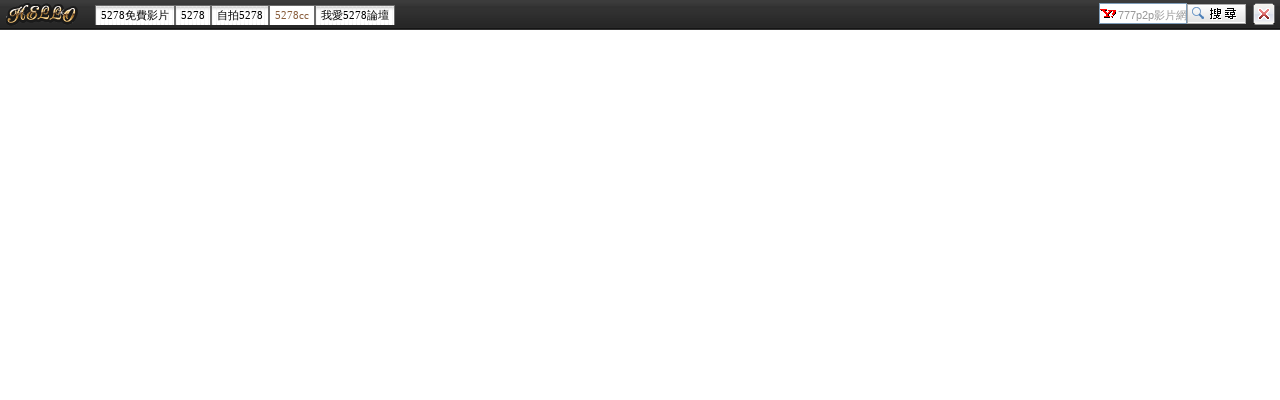

--- FILE ---
content_type: text/html; charset=utf-8
request_url: http://leaf.m605.info/meme69.htm
body_size: 2697
content:
<!DOCTYPE html PUBLIC "-//W3C//DTD XHTML 1.0 Transitional//EN" "http://www.w3.org/TR/xhtml1/DTD/xhtml1-transitional.dtd"><html xmlns="http://www.w3.org/1999/xhtml" xml:lang="zh-TW" lang="zh-TW"><head><meta http-equiv="Content-Type" content="text/html; charset=utf-8" /><meta name="keywords" content="" ><meta name="description" content="" ><title>5278cc</title><META name=ROBOTS content=ALL><link href="/templates/a032/style.css" rel="stylesheet" type="text/css" /></head><frameset rows="30,*" frameborder="no" border="0" framespacing="0">  <frame src="meme69_navi.htm" name="topFrame" scrolling="No" noresize="noresize" id="topFrame" title="topFrame" />  <frame src="http://post.4237.info" name="mainFrame" id="mainFrame" title="mainFrame" /></frameset><noframes><body><table width="100%" border="0" cellspacing="0" cellpadding="0" style="height:30px; background:url(/templates/a032/images/topbg.gif) repeat-x">  <tr>    <td width="90" nowrap="nowrap" style="padding-left:5px;"><a href="http://www.showbar-show.com/index.phtml"><img src="/templates/a032/images/top_logo.gif" alt="777p2p影片網" align="absmiddle"/></a>    </td>     <td valign="middle" nowrap="nowrap" class="menu"><a href="ut.htm" class="now">http://tw.adult616.com</a><a href="live173.htm">http://talk.5195.info</a><a href="meme104.htm">http://sexy.4516.info</a><a href="meme69.htm">http://post.4237.info</a><a href="avshow.htm">http://sexdiy.919talk.com</a></td>    <td valign="middle" nowrap="nowrap" style="padding-right:5px; padding-bottom:2px;"><div align="right"><form name="searchbox" method="get" action="http://tw.buzz.yahoo.com/live_search.html"><table border="0" cellspacing="0" cellpadding="0">  <tr>    <td><input name="p" style="background:#FFFFFF url(/templates/a032/images/icon_yahoo.gif) no-repeat left; padding:3px 0px 0px 18px; border:1px solid #7f9db9; height:16px; font-size:11px; color:#999999" value="777p2p影片網" size="10" onfocus="if(this.value=='777p2p影片網'){this.value='';this.style.color='#000000'}" onblur="if(this.value==''){this.value='777p2p影片網';this.style.color='#999999'}" >    <input type="hidden" name="txt" value="雅虎"><input type="hidden" name="fr" value="live-srchbox"><input type="hidden" name="prop" value="web"></td>    <td><input name="submit" type="submit" value="" style="background:url(/templates/a032/images/topsearch.gif) no-repeat; height:20px; width:59px; border:0;"></td>    <td style="padding-left:5px;"><a href="http://tw.yahoo.com"><img src="/templates/a032/images/topicon.gif" width="22" height="22" style="margin-left:2px;" title="離開本站"></a></td>  </tr></table></form></div></td>  </tr></table><div class="S"> </div></body></noframes></html>

--- FILE ---
content_type: text/html; charset=utf-8
request_url: http://leaf.m605.info/meme69_navi.htm
body_size: 2402
content:
<!DOCTYPE html PUBLIC "-//W3C//DTD XHTML 1.0 Transitional//EN" "http://www.w3.org/TR/xhtml1/DTD/xhtml1-transitional.dtd"><html xmlns="http://www.w3.org/1999/xhtml"><head><meta http-equiv="Content-Language" content="zh-tw" /><meta http-equiv="Content-Type" content="text/html; charset=utf-8" /><meta name="keywords" content="" ><meta name="description" content="" ><title>777p2p影片網</title><base target="_parent" /><link href="/templates/a032/style.css" rel="stylesheet" type="text/css" /></head><body><table width="100%" border="0" cellspacing="0" cellpadding="0" style="height:30px; background:url(/templates/a032/images/topbg.gif) repeat-x">  <tr>    <td width="90" nowrap="nowrap" style="padding-left:5px;"><a href="http://leaf.m605.info"><img src="/templates/a032/images/top_logo.gif" alt="777p2p影片網" align="absmiddle"/></a>    </td>     <td valign="middle" nowrap="nowrap" class="menu"><a href="ut.htm">5278免費影片</a><a href="live173.htm">5278</a><a href="meme104.htm">自拍5278</a><a href="meme69.htm" class="now">5278cc</a><a href="avshow.htm">我愛5278論壇</a></td>    <td valign="middle" nowrap="nowrap" style="padding-right:5px; padding-bottom:2px;"><div align="right"><form name="searchbox" method="get" action="http://tw.buzz.yahoo.com/live_search.html" target="_blank"><table border="0" cellspacing="0" cellpadding="0">  <tr>    <td><input name="p" style="background:#FFFFFF url(/templates/a032/images/icon_yahoo.gif) no-repeat left; padding:3px 0px 0px 18px; border:1px solid #7f9db9; height:16px; font-size:11px; color:#999999" value="777p2p影片網" size="10" onfocus="if(this.value=='777p2p影片網'){this.value='';this.style.color='#000000'}" onblur="if(this.value==''){this.value='777p2p影片網';this.style.color='#999999'}" >    <input type="hidden" name="txt" value="雅虎"><input type="hidden" name="fr" value="live-srchbox"><input type="hidden" name="prop" value="web"></td>    <td><input name="submit" type="submit" value="" style="background:url(/templates/a032/images/topsearch.gif) no-repeat; height:20px; width:59px; border:0;"></td>    <td style="padding-left:5px;"><a href="http://tw.yahoo.com"><img src="/templates/a032/images/topicon.gif" width="22" height="22" style="margin-left:2px;" title="離開本站"></a></td>  </tr></table></form></div></td>  </tr></table><div class="S"> </div><div align="center">leaf.m605.info</div></body></html>